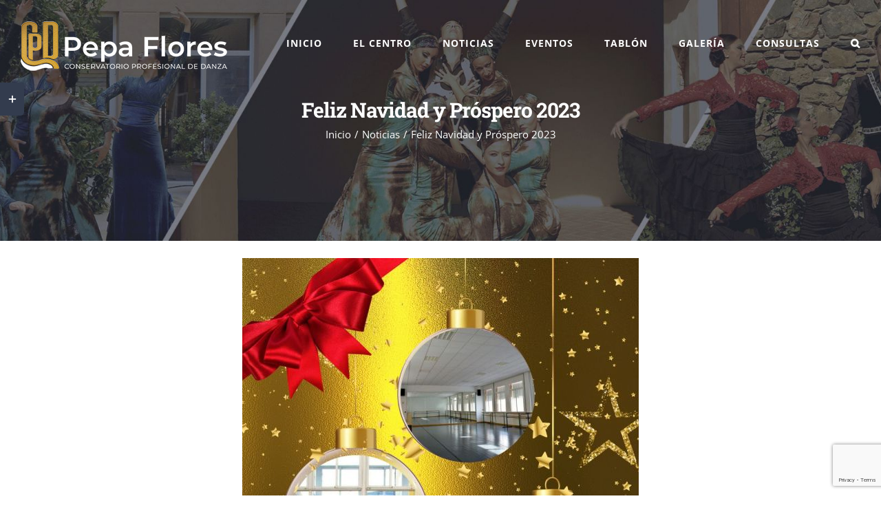

--- FILE ---
content_type: text/html; charset=utf-8
request_url: https://www.google.com/recaptcha/api2/anchor?ar=1&k=6Lc5flAaAAAAAPds17JBGYjKXBZ4pYdVlQ0g1RZA&co=aHR0cHM6Ly9jcGRtYWxhZ2Eub3JnOjQ0Mw..&hl=en&v=PoyoqOPhxBO7pBk68S4YbpHZ&size=invisible&anchor-ms=20000&execute-ms=30000&cb=bckl67lpulw3
body_size: 48559
content:
<!DOCTYPE HTML><html dir="ltr" lang="en"><head><meta http-equiv="Content-Type" content="text/html; charset=UTF-8">
<meta http-equiv="X-UA-Compatible" content="IE=edge">
<title>reCAPTCHA</title>
<style type="text/css">
/* cyrillic-ext */
@font-face {
  font-family: 'Roboto';
  font-style: normal;
  font-weight: 400;
  font-stretch: 100%;
  src: url(//fonts.gstatic.com/s/roboto/v48/KFO7CnqEu92Fr1ME7kSn66aGLdTylUAMa3GUBHMdazTgWw.woff2) format('woff2');
  unicode-range: U+0460-052F, U+1C80-1C8A, U+20B4, U+2DE0-2DFF, U+A640-A69F, U+FE2E-FE2F;
}
/* cyrillic */
@font-face {
  font-family: 'Roboto';
  font-style: normal;
  font-weight: 400;
  font-stretch: 100%;
  src: url(//fonts.gstatic.com/s/roboto/v48/KFO7CnqEu92Fr1ME7kSn66aGLdTylUAMa3iUBHMdazTgWw.woff2) format('woff2');
  unicode-range: U+0301, U+0400-045F, U+0490-0491, U+04B0-04B1, U+2116;
}
/* greek-ext */
@font-face {
  font-family: 'Roboto';
  font-style: normal;
  font-weight: 400;
  font-stretch: 100%;
  src: url(//fonts.gstatic.com/s/roboto/v48/KFO7CnqEu92Fr1ME7kSn66aGLdTylUAMa3CUBHMdazTgWw.woff2) format('woff2');
  unicode-range: U+1F00-1FFF;
}
/* greek */
@font-face {
  font-family: 'Roboto';
  font-style: normal;
  font-weight: 400;
  font-stretch: 100%;
  src: url(//fonts.gstatic.com/s/roboto/v48/KFO7CnqEu92Fr1ME7kSn66aGLdTylUAMa3-UBHMdazTgWw.woff2) format('woff2');
  unicode-range: U+0370-0377, U+037A-037F, U+0384-038A, U+038C, U+038E-03A1, U+03A3-03FF;
}
/* math */
@font-face {
  font-family: 'Roboto';
  font-style: normal;
  font-weight: 400;
  font-stretch: 100%;
  src: url(//fonts.gstatic.com/s/roboto/v48/KFO7CnqEu92Fr1ME7kSn66aGLdTylUAMawCUBHMdazTgWw.woff2) format('woff2');
  unicode-range: U+0302-0303, U+0305, U+0307-0308, U+0310, U+0312, U+0315, U+031A, U+0326-0327, U+032C, U+032F-0330, U+0332-0333, U+0338, U+033A, U+0346, U+034D, U+0391-03A1, U+03A3-03A9, U+03B1-03C9, U+03D1, U+03D5-03D6, U+03F0-03F1, U+03F4-03F5, U+2016-2017, U+2034-2038, U+203C, U+2040, U+2043, U+2047, U+2050, U+2057, U+205F, U+2070-2071, U+2074-208E, U+2090-209C, U+20D0-20DC, U+20E1, U+20E5-20EF, U+2100-2112, U+2114-2115, U+2117-2121, U+2123-214F, U+2190, U+2192, U+2194-21AE, U+21B0-21E5, U+21F1-21F2, U+21F4-2211, U+2213-2214, U+2216-22FF, U+2308-230B, U+2310, U+2319, U+231C-2321, U+2336-237A, U+237C, U+2395, U+239B-23B7, U+23D0, U+23DC-23E1, U+2474-2475, U+25AF, U+25B3, U+25B7, U+25BD, U+25C1, U+25CA, U+25CC, U+25FB, U+266D-266F, U+27C0-27FF, U+2900-2AFF, U+2B0E-2B11, U+2B30-2B4C, U+2BFE, U+3030, U+FF5B, U+FF5D, U+1D400-1D7FF, U+1EE00-1EEFF;
}
/* symbols */
@font-face {
  font-family: 'Roboto';
  font-style: normal;
  font-weight: 400;
  font-stretch: 100%;
  src: url(//fonts.gstatic.com/s/roboto/v48/KFO7CnqEu92Fr1ME7kSn66aGLdTylUAMaxKUBHMdazTgWw.woff2) format('woff2');
  unicode-range: U+0001-000C, U+000E-001F, U+007F-009F, U+20DD-20E0, U+20E2-20E4, U+2150-218F, U+2190, U+2192, U+2194-2199, U+21AF, U+21E6-21F0, U+21F3, U+2218-2219, U+2299, U+22C4-22C6, U+2300-243F, U+2440-244A, U+2460-24FF, U+25A0-27BF, U+2800-28FF, U+2921-2922, U+2981, U+29BF, U+29EB, U+2B00-2BFF, U+4DC0-4DFF, U+FFF9-FFFB, U+10140-1018E, U+10190-1019C, U+101A0, U+101D0-101FD, U+102E0-102FB, U+10E60-10E7E, U+1D2C0-1D2D3, U+1D2E0-1D37F, U+1F000-1F0FF, U+1F100-1F1AD, U+1F1E6-1F1FF, U+1F30D-1F30F, U+1F315, U+1F31C, U+1F31E, U+1F320-1F32C, U+1F336, U+1F378, U+1F37D, U+1F382, U+1F393-1F39F, U+1F3A7-1F3A8, U+1F3AC-1F3AF, U+1F3C2, U+1F3C4-1F3C6, U+1F3CA-1F3CE, U+1F3D4-1F3E0, U+1F3ED, U+1F3F1-1F3F3, U+1F3F5-1F3F7, U+1F408, U+1F415, U+1F41F, U+1F426, U+1F43F, U+1F441-1F442, U+1F444, U+1F446-1F449, U+1F44C-1F44E, U+1F453, U+1F46A, U+1F47D, U+1F4A3, U+1F4B0, U+1F4B3, U+1F4B9, U+1F4BB, U+1F4BF, U+1F4C8-1F4CB, U+1F4D6, U+1F4DA, U+1F4DF, U+1F4E3-1F4E6, U+1F4EA-1F4ED, U+1F4F7, U+1F4F9-1F4FB, U+1F4FD-1F4FE, U+1F503, U+1F507-1F50B, U+1F50D, U+1F512-1F513, U+1F53E-1F54A, U+1F54F-1F5FA, U+1F610, U+1F650-1F67F, U+1F687, U+1F68D, U+1F691, U+1F694, U+1F698, U+1F6AD, U+1F6B2, U+1F6B9-1F6BA, U+1F6BC, U+1F6C6-1F6CF, U+1F6D3-1F6D7, U+1F6E0-1F6EA, U+1F6F0-1F6F3, U+1F6F7-1F6FC, U+1F700-1F7FF, U+1F800-1F80B, U+1F810-1F847, U+1F850-1F859, U+1F860-1F887, U+1F890-1F8AD, U+1F8B0-1F8BB, U+1F8C0-1F8C1, U+1F900-1F90B, U+1F93B, U+1F946, U+1F984, U+1F996, U+1F9E9, U+1FA00-1FA6F, U+1FA70-1FA7C, U+1FA80-1FA89, U+1FA8F-1FAC6, U+1FACE-1FADC, U+1FADF-1FAE9, U+1FAF0-1FAF8, U+1FB00-1FBFF;
}
/* vietnamese */
@font-face {
  font-family: 'Roboto';
  font-style: normal;
  font-weight: 400;
  font-stretch: 100%;
  src: url(//fonts.gstatic.com/s/roboto/v48/KFO7CnqEu92Fr1ME7kSn66aGLdTylUAMa3OUBHMdazTgWw.woff2) format('woff2');
  unicode-range: U+0102-0103, U+0110-0111, U+0128-0129, U+0168-0169, U+01A0-01A1, U+01AF-01B0, U+0300-0301, U+0303-0304, U+0308-0309, U+0323, U+0329, U+1EA0-1EF9, U+20AB;
}
/* latin-ext */
@font-face {
  font-family: 'Roboto';
  font-style: normal;
  font-weight: 400;
  font-stretch: 100%;
  src: url(//fonts.gstatic.com/s/roboto/v48/KFO7CnqEu92Fr1ME7kSn66aGLdTylUAMa3KUBHMdazTgWw.woff2) format('woff2');
  unicode-range: U+0100-02BA, U+02BD-02C5, U+02C7-02CC, U+02CE-02D7, U+02DD-02FF, U+0304, U+0308, U+0329, U+1D00-1DBF, U+1E00-1E9F, U+1EF2-1EFF, U+2020, U+20A0-20AB, U+20AD-20C0, U+2113, U+2C60-2C7F, U+A720-A7FF;
}
/* latin */
@font-face {
  font-family: 'Roboto';
  font-style: normal;
  font-weight: 400;
  font-stretch: 100%;
  src: url(//fonts.gstatic.com/s/roboto/v48/KFO7CnqEu92Fr1ME7kSn66aGLdTylUAMa3yUBHMdazQ.woff2) format('woff2');
  unicode-range: U+0000-00FF, U+0131, U+0152-0153, U+02BB-02BC, U+02C6, U+02DA, U+02DC, U+0304, U+0308, U+0329, U+2000-206F, U+20AC, U+2122, U+2191, U+2193, U+2212, U+2215, U+FEFF, U+FFFD;
}
/* cyrillic-ext */
@font-face {
  font-family: 'Roboto';
  font-style: normal;
  font-weight: 500;
  font-stretch: 100%;
  src: url(//fonts.gstatic.com/s/roboto/v48/KFO7CnqEu92Fr1ME7kSn66aGLdTylUAMa3GUBHMdazTgWw.woff2) format('woff2');
  unicode-range: U+0460-052F, U+1C80-1C8A, U+20B4, U+2DE0-2DFF, U+A640-A69F, U+FE2E-FE2F;
}
/* cyrillic */
@font-face {
  font-family: 'Roboto';
  font-style: normal;
  font-weight: 500;
  font-stretch: 100%;
  src: url(//fonts.gstatic.com/s/roboto/v48/KFO7CnqEu92Fr1ME7kSn66aGLdTylUAMa3iUBHMdazTgWw.woff2) format('woff2');
  unicode-range: U+0301, U+0400-045F, U+0490-0491, U+04B0-04B1, U+2116;
}
/* greek-ext */
@font-face {
  font-family: 'Roboto';
  font-style: normal;
  font-weight: 500;
  font-stretch: 100%;
  src: url(//fonts.gstatic.com/s/roboto/v48/KFO7CnqEu92Fr1ME7kSn66aGLdTylUAMa3CUBHMdazTgWw.woff2) format('woff2');
  unicode-range: U+1F00-1FFF;
}
/* greek */
@font-face {
  font-family: 'Roboto';
  font-style: normal;
  font-weight: 500;
  font-stretch: 100%;
  src: url(//fonts.gstatic.com/s/roboto/v48/KFO7CnqEu92Fr1ME7kSn66aGLdTylUAMa3-UBHMdazTgWw.woff2) format('woff2');
  unicode-range: U+0370-0377, U+037A-037F, U+0384-038A, U+038C, U+038E-03A1, U+03A3-03FF;
}
/* math */
@font-face {
  font-family: 'Roboto';
  font-style: normal;
  font-weight: 500;
  font-stretch: 100%;
  src: url(//fonts.gstatic.com/s/roboto/v48/KFO7CnqEu92Fr1ME7kSn66aGLdTylUAMawCUBHMdazTgWw.woff2) format('woff2');
  unicode-range: U+0302-0303, U+0305, U+0307-0308, U+0310, U+0312, U+0315, U+031A, U+0326-0327, U+032C, U+032F-0330, U+0332-0333, U+0338, U+033A, U+0346, U+034D, U+0391-03A1, U+03A3-03A9, U+03B1-03C9, U+03D1, U+03D5-03D6, U+03F0-03F1, U+03F4-03F5, U+2016-2017, U+2034-2038, U+203C, U+2040, U+2043, U+2047, U+2050, U+2057, U+205F, U+2070-2071, U+2074-208E, U+2090-209C, U+20D0-20DC, U+20E1, U+20E5-20EF, U+2100-2112, U+2114-2115, U+2117-2121, U+2123-214F, U+2190, U+2192, U+2194-21AE, U+21B0-21E5, U+21F1-21F2, U+21F4-2211, U+2213-2214, U+2216-22FF, U+2308-230B, U+2310, U+2319, U+231C-2321, U+2336-237A, U+237C, U+2395, U+239B-23B7, U+23D0, U+23DC-23E1, U+2474-2475, U+25AF, U+25B3, U+25B7, U+25BD, U+25C1, U+25CA, U+25CC, U+25FB, U+266D-266F, U+27C0-27FF, U+2900-2AFF, U+2B0E-2B11, U+2B30-2B4C, U+2BFE, U+3030, U+FF5B, U+FF5D, U+1D400-1D7FF, U+1EE00-1EEFF;
}
/* symbols */
@font-face {
  font-family: 'Roboto';
  font-style: normal;
  font-weight: 500;
  font-stretch: 100%;
  src: url(//fonts.gstatic.com/s/roboto/v48/KFO7CnqEu92Fr1ME7kSn66aGLdTylUAMaxKUBHMdazTgWw.woff2) format('woff2');
  unicode-range: U+0001-000C, U+000E-001F, U+007F-009F, U+20DD-20E0, U+20E2-20E4, U+2150-218F, U+2190, U+2192, U+2194-2199, U+21AF, U+21E6-21F0, U+21F3, U+2218-2219, U+2299, U+22C4-22C6, U+2300-243F, U+2440-244A, U+2460-24FF, U+25A0-27BF, U+2800-28FF, U+2921-2922, U+2981, U+29BF, U+29EB, U+2B00-2BFF, U+4DC0-4DFF, U+FFF9-FFFB, U+10140-1018E, U+10190-1019C, U+101A0, U+101D0-101FD, U+102E0-102FB, U+10E60-10E7E, U+1D2C0-1D2D3, U+1D2E0-1D37F, U+1F000-1F0FF, U+1F100-1F1AD, U+1F1E6-1F1FF, U+1F30D-1F30F, U+1F315, U+1F31C, U+1F31E, U+1F320-1F32C, U+1F336, U+1F378, U+1F37D, U+1F382, U+1F393-1F39F, U+1F3A7-1F3A8, U+1F3AC-1F3AF, U+1F3C2, U+1F3C4-1F3C6, U+1F3CA-1F3CE, U+1F3D4-1F3E0, U+1F3ED, U+1F3F1-1F3F3, U+1F3F5-1F3F7, U+1F408, U+1F415, U+1F41F, U+1F426, U+1F43F, U+1F441-1F442, U+1F444, U+1F446-1F449, U+1F44C-1F44E, U+1F453, U+1F46A, U+1F47D, U+1F4A3, U+1F4B0, U+1F4B3, U+1F4B9, U+1F4BB, U+1F4BF, U+1F4C8-1F4CB, U+1F4D6, U+1F4DA, U+1F4DF, U+1F4E3-1F4E6, U+1F4EA-1F4ED, U+1F4F7, U+1F4F9-1F4FB, U+1F4FD-1F4FE, U+1F503, U+1F507-1F50B, U+1F50D, U+1F512-1F513, U+1F53E-1F54A, U+1F54F-1F5FA, U+1F610, U+1F650-1F67F, U+1F687, U+1F68D, U+1F691, U+1F694, U+1F698, U+1F6AD, U+1F6B2, U+1F6B9-1F6BA, U+1F6BC, U+1F6C6-1F6CF, U+1F6D3-1F6D7, U+1F6E0-1F6EA, U+1F6F0-1F6F3, U+1F6F7-1F6FC, U+1F700-1F7FF, U+1F800-1F80B, U+1F810-1F847, U+1F850-1F859, U+1F860-1F887, U+1F890-1F8AD, U+1F8B0-1F8BB, U+1F8C0-1F8C1, U+1F900-1F90B, U+1F93B, U+1F946, U+1F984, U+1F996, U+1F9E9, U+1FA00-1FA6F, U+1FA70-1FA7C, U+1FA80-1FA89, U+1FA8F-1FAC6, U+1FACE-1FADC, U+1FADF-1FAE9, U+1FAF0-1FAF8, U+1FB00-1FBFF;
}
/* vietnamese */
@font-face {
  font-family: 'Roboto';
  font-style: normal;
  font-weight: 500;
  font-stretch: 100%;
  src: url(//fonts.gstatic.com/s/roboto/v48/KFO7CnqEu92Fr1ME7kSn66aGLdTylUAMa3OUBHMdazTgWw.woff2) format('woff2');
  unicode-range: U+0102-0103, U+0110-0111, U+0128-0129, U+0168-0169, U+01A0-01A1, U+01AF-01B0, U+0300-0301, U+0303-0304, U+0308-0309, U+0323, U+0329, U+1EA0-1EF9, U+20AB;
}
/* latin-ext */
@font-face {
  font-family: 'Roboto';
  font-style: normal;
  font-weight: 500;
  font-stretch: 100%;
  src: url(//fonts.gstatic.com/s/roboto/v48/KFO7CnqEu92Fr1ME7kSn66aGLdTylUAMa3KUBHMdazTgWw.woff2) format('woff2');
  unicode-range: U+0100-02BA, U+02BD-02C5, U+02C7-02CC, U+02CE-02D7, U+02DD-02FF, U+0304, U+0308, U+0329, U+1D00-1DBF, U+1E00-1E9F, U+1EF2-1EFF, U+2020, U+20A0-20AB, U+20AD-20C0, U+2113, U+2C60-2C7F, U+A720-A7FF;
}
/* latin */
@font-face {
  font-family: 'Roboto';
  font-style: normal;
  font-weight: 500;
  font-stretch: 100%;
  src: url(//fonts.gstatic.com/s/roboto/v48/KFO7CnqEu92Fr1ME7kSn66aGLdTylUAMa3yUBHMdazQ.woff2) format('woff2');
  unicode-range: U+0000-00FF, U+0131, U+0152-0153, U+02BB-02BC, U+02C6, U+02DA, U+02DC, U+0304, U+0308, U+0329, U+2000-206F, U+20AC, U+2122, U+2191, U+2193, U+2212, U+2215, U+FEFF, U+FFFD;
}
/* cyrillic-ext */
@font-face {
  font-family: 'Roboto';
  font-style: normal;
  font-weight: 900;
  font-stretch: 100%;
  src: url(//fonts.gstatic.com/s/roboto/v48/KFO7CnqEu92Fr1ME7kSn66aGLdTylUAMa3GUBHMdazTgWw.woff2) format('woff2');
  unicode-range: U+0460-052F, U+1C80-1C8A, U+20B4, U+2DE0-2DFF, U+A640-A69F, U+FE2E-FE2F;
}
/* cyrillic */
@font-face {
  font-family: 'Roboto';
  font-style: normal;
  font-weight: 900;
  font-stretch: 100%;
  src: url(//fonts.gstatic.com/s/roboto/v48/KFO7CnqEu92Fr1ME7kSn66aGLdTylUAMa3iUBHMdazTgWw.woff2) format('woff2');
  unicode-range: U+0301, U+0400-045F, U+0490-0491, U+04B0-04B1, U+2116;
}
/* greek-ext */
@font-face {
  font-family: 'Roboto';
  font-style: normal;
  font-weight: 900;
  font-stretch: 100%;
  src: url(//fonts.gstatic.com/s/roboto/v48/KFO7CnqEu92Fr1ME7kSn66aGLdTylUAMa3CUBHMdazTgWw.woff2) format('woff2');
  unicode-range: U+1F00-1FFF;
}
/* greek */
@font-face {
  font-family: 'Roboto';
  font-style: normal;
  font-weight: 900;
  font-stretch: 100%;
  src: url(//fonts.gstatic.com/s/roboto/v48/KFO7CnqEu92Fr1ME7kSn66aGLdTylUAMa3-UBHMdazTgWw.woff2) format('woff2');
  unicode-range: U+0370-0377, U+037A-037F, U+0384-038A, U+038C, U+038E-03A1, U+03A3-03FF;
}
/* math */
@font-face {
  font-family: 'Roboto';
  font-style: normal;
  font-weight: 900;
  font-stretch: 100%;
  src: url(//fonts.gstatic.com/s/roboto/v48/KFO7CnqEu92Fr1ME7kSn66aGLdTylUAMawCUBHMdazTgWw.woff2) format('woff2');
  unicode-range: U+0302-0303, U+0305, U+0307-0308, U+0310, U+0312, U+0315, U+031A, U+0326-0327, U+032C, U+032F-0330, U+0332-0333, U+0338, U+033A, U+0346, U+034D, U+0391-03A1, U+03A3-03A9, U+03B1-03C9, U+03D1, U+03D5-03D6, U+03F0-03F1, U+03F4-03F5, U+2016-2017, U+2034-2038, U+203C, U+2040, U+2043, U+2047, U+2050, U+2057, U+205F, U+2070-2071, U+2074-208E, U+2090-209C, U+20D0-20DC, U+20E1, U+20E5-20EF, U+2100-2112, U+2114-2115, U+2117-2121, U+2123-214F, U+2190, U+2192, U+2194-21AE, U+21B0-21E5, U+21F1-21F2, U+21F4-2211, U+2213-2214, U+2216-22FF, U+2308-230B, U+2310, U+2319, U+231C-2321, U+2336-237A, U+237C, U+2395, U+239B-23B7, U+23D0, U+23DC-23E1, U+2474-2475, U+25AF, U+25B3, U+25B7, U+25BD, U+25C1, U+25CA, U+25CC, U+25FB, U+266D-266F, U+27C0-27FF, U+2900-2AFF, U+2B0E-2B11, U+2B30-2B4C, U+2BFE, U+3030, U+FF5B, U+FF5D, U+1D400-1D7FF, U+1EE00-1EEFF;
}
/* symbols */
@font-face {
  font-family: 'Roboto';
  font-style: normal;
  font-weight: 900;
  font-stretch: 100%;
  src: url(//fonts.gstatic.com/s/roboto/v48/KFO7CnqEu92Fr1ME7kSn66aGLdTylUAMaxKUBHMdazTgWw.woff2) format('woff2');
  unicode-range: U+0001-000C, U+000E-001F, U+007F-009F, U+20DD-20E0, U+20E2-20E4, U+2150-218F, U+2190, U+2192, U+2194-2199, U+21AF, U+21E6-21F0, U+21F3, U+2218-2219, U+2299, U+22C4-22C6, U+2300-243F, U+2440-244A, U+2460-24FF, U+25A0-27BF, U+2800-28FF, U+2921-2922, U+2981, U+29BF, U+29EB, U+2B00-2BFF, U+4DC0-4DFF, U+FFF9-FFFB, U+10140-1018E, U+10190-1019C, U+101A0, U+101D0-101FD, U+102E0-102FB, U+10E60-10E7E, U+1D2C0-1D2D3, U+1D2E0-1D37F, U+1F000-1F0FF, U+1F100-1F1AD, U+1F1E6-1F1FF, U+1F30D-1F30F, U+1F315, U+1F31C, U+1F31E, U+1F320-1F32C, U+1F336, U+1F378, U+1F37D, U+1F382, U+1F393-1F39F, U+1F3A7-1F3A8, U+1F3AC-1F3AF, U+1F3C2, U+1F3C4-1F3C6, U+1F3CA-1F3CE, U+1F3D4-1F3E0, U+1F3ED, U+1F3F1-1F3F3, U+1F3F5-1F3F7, U+1F408, U+1F415, U+1F41F, U+1F426, U+1F43F, U+1F441-1F442, U+1F444, U+1F446-1F449, U+1F44C-1F44E, U+1F453, U+1F46A, U+1F47D, U+1F4A3, U+1F4B0, U+1F4B3, U+1F4B9, U+1F4BB, U+1F4BF, U+1F4C8-1F4CB, U+1F4D6, U+1F4DA, U+1F4DF, U+1F4E3-1F4E6, U+1F4EA-1F4ED, U+1F4F7, U+1F4F9-1F4FB, U+1F4FD-1F4FE, U+1F503, U+1F507-1F50B, U+1F50D, U+1F512-1F513, U+1F53E-1F54A, U+1F54F-1F5FA, U+1F610, U+1F650-1F67F, U+1F687, U+1F68D, U+1F691, U+1F694, U+1F698, U+1F6AD, U+1F6B2, U+1F6B9-1F6BA, U+1F6BC, U+1F6C6-1F6CF, U+1F6D3-1F6D7, U+1F6E0-1F6EA, U+1F6F0-1F6F3, U+1F6F7-1F6FC, U+1F700-1F7FF, U+1F800-1F80B, U+1F810-1F847, U+1F850-1F859, U+1F860-1F887, U+1F890-1F8AD, U+1F8B0-1F8BB, U+1F8C0-1F8C1, U+1F900-1F90B, U+1F93B, U+1F946, U+1F984, U+1F996, U+1F9E9, U+1FA00-1FA6F, U+1FA70-1FA7C, U+1FA80-1FA89, U+1FA8F-1FAC6, U+1FACE-1FADC, U+1FADF-1FAE9, U+1FAF0-1FAF8, U+1FB00-1FBFF;
}
/* vietnamese */
@font-face {
  font-family: 'Roboto';
  font-style: normal;
  font-weight: 900;
  font-stretch: 100%;
  src: url(//fonts.gstatic.com/s/roboto/v48/KFO7CnqEu92Fr1ME7kSn66aGLdTylUAMa3OUBHMdazTgWw.woff2) format('woff2');
  unicode-range: U+0102-0103, U+0110-0111, U+0128-0129, U+0168-0169, U+01A0-01A1, U+01AF-01B0, U+0300-0301, U+0303-0304, U+0308-0309, U+0323, U+0329, U+1EA0-1EF9, U+20AB;
}
/* latin-ext */
@font-face {
  font-family: 'Roboto';
  font-style: normal;
  font-weight: 900;
  font-stretch: 100%;
  src: url(//fonts.gstatic.com/s/roboto/v48/KFO7CnqEu92Fr1ME7kSn66aGLdTylUAMa3KUBHMdazTgWw.woff2) format('woff2');
  unicode-range: U+0100-02BA, U+02BD-02C5, U+02C7-02CC, U+02CE-02D7, U+02DD-02FF, U+0304, U+0308, U+0329, U+1D00-1DBF, U+1E00-1E9F, U+1EF2-1EFF, U+2020, U+20A0-20AB, U+20AD-20C0, U+2113, U+2C60-2C7F, U+A720-A7FF;
}
/* latin */
@font-face {
  font-family: 'Roboto';
  font-style: normal;
  font-weight: 900;
  font-stretch: 100%;
  src: url(//fonts.gstatic.com/s/roboto/v48/KFO7CnqEu92Fr1ME7kSn66aGLdTylUAMa3yUBHMdazQ.woff2) format('woff2');
  unicode-range: U+0000-00FF, U+0131, U+0152-0153, U+02BB-02BC, U+02C6, U+02DA, U+02DC, U+0304, U+0308, U+0329, U+2000-206F, U+20AC, U+2122, U+2191, U+2193, U+2212, U+2215, U+FEFF, U+FFFD;
}

</style>
<link rel="stylesheet" type="text/css" href="https://www.gstatic.com/recaptcha/releases/PoyoqOPhxBO7pBk68S4YbpHZ/styles__ltr.css">
<script nonce="PfYZrnf-vOkd-rvibNr6tg" type="text/javascript">window['__recaptcha_api'] = 'https://www.google.com/recaptcha/api2/';</script>
<script type="text/javascript" src="https://www.gstatic.com/recaptcha/releases/PoyoqOPhxBO7pBk68S4YbpHZ/recaptcha__en.js" nonce="PfYZrnf-vOkd-rvibNr6tg">
      
    </script></head>
<body><div id="rc-anchor-alert" class="rc-anchor-alert"></div>
<input type="hidden" id="recaptcha-token" value="[base64]">
<script type="text/javascript" nonce="PfYZrnf-vOkd-rvibNr6tg">
      recaptcha.anchor.Main.init("[\x22ainput\x22,[\x22bgdata\x22,\x22\x22,\[base64]/[base64]/MjU1Ong/[base64]/[base64]/[base64]/[base64]/[base64]/[base64]/[base64]/[base64]/[base64]/[base64]/[base64]/[base64]/[base64]/[base64]/[base64]\\u003d\x22,\[base64]\\u003d\\u003d\x22,\x22YcK5wow7S8Kpw5ArwqHClx0VwpJAw4nDgAvDrDshJMOgFMOEbDdzwoM/TMKYHMOtXRp7K1rDvQ3DsHDCgx/DhcOYdcOYwrbDtBNywoIZXMKGKxnCv8OAw6Jee1tNw6wHw4hgfsOqwoU0LHHDmTYSwpxhwqYASm89w6fDlcOCU2HCqynCqcK2Z8KxKcKbIAZWWsK7w4LChMKpwotmTsKew6lBNQ0Dci/Dv8KVwqZWwr8rPMK6w5AFB0pwOgnDry1vwoDCk8KPw4PCi291w6AwTjzCicKPLklqwrvClsKQSShqGnzDu8Olw6Q2w6XDuMKDFHUTwqJaXMOKRsKkTibDkzQfw5Ncw6jDqcKNOcOeWSE4w6nCoFREw6HDqMOEwqjCvmkaSRPCgMKOw5h+AElyIcKBGBFzw4h7wrg5U1/DpMOjDcOBwoxtw6V8woMlw5lowrg3w6fCjEfCjGsQDsOQCzwMecOCJMOKEQHCsCARIFRLJQoJCcKuwp1Mw7sawpHDv8OFP8KrAsOYw5rCicOkSFTDgMKyw6XDlA4YwoB2w6/CvsKELMKgN8OaLwZZwpFwW8OeKm8XwpLDnQLDulB3wqpuDQTDisKXGUF/DBfDjcOWwpcuC8KWw5/[base64]/Cmy5tP8OcwrUFwrp5BsKNw4jCjMOGGMKjwqjDthnChCTCkg7DssKjJQAwwrl/T2wewrDDjHQBFjjCncKbH8KzAVHDssORY8OtXMKfZ0XDsgPCosOjaWw4fsOeUMK1wqnDv1/DrXUTwrjDoMOHc8ODw7nCn1fDq8Onw7vDoMKkGsOuwqXDsyBVw6RIF8Kzw4fDuFNybVHDrBtDw5XCqsK4csONw6jDg8KeNcK6w6R/[base64]/wrNsHcKZw4JwGyHDhnHDlVbDpG9xwphXw4IPBMKHw7YXwr1xDhV0w4PCkjnDuks/w5pvUTbCm8KedwwUwr8EbcO4Z8OMwqHCqsK2V01ewqspwrl5B8Oiw7QfDcKTw6BhTMKhwp17V8OKw5MHW8KHB8O1L8KLMMKKVMOCMQvCisOsw593wpTDkgbCoF/CtcKZwok5VW4vDUjChcOIwq/[base64]/wovDglXDnUTDsjdZV3gUJ8KBU8OkF8OMw7sww6sYHjzDhF9nw4ZZMXfDmMO7wpRqZMKCwogZUhhFwo8Pw7AqY8OHTzHDhE8cfMO5NAgxZsO5w646w6PDqcO0bgPDhSnDngrDo8OPByfDn8OYw6nDnGPCgcOxwrzDjglaw6jDn8O/[base64]/aUxlFMKKwpHCmMKSw67DgcOtwqDDucOyw5vClXx8R8KPwrsNfRoNw6rDphDDg8Oyw7PDhMOJY8OmwobCisKdwq/CnSRkwqsUXcO6woFDwoZGw7PDmcO5OWvCgXjCjAJuwrYxTcOBwq3DqsKWbcOFw7jCtMKmw5xkPAHDjMK0wr3CpsOzSn/DnnFYwqTDhCsbw7vChlXCuHFkUnFVZcO6G3JlXGHDg27CncOpwobCs8O0M23ChEnCkzMyfTvCpMOqw5tjw5NBwox/woZkTjPCrkDDvMO1dcO0LcKcRTADwpnCiEolw6jCgk/CjcKdZMO3ZSrCrsORwpzDgcKkw6wjw7fCi8OCwrnCvlpxwpZdE0zDocK8w6bClMOPVCcIHSE0wooLS8KlwrZvF8O4wrXDqcORwpzDiMKBw4phw4jDlMOGw6pXwo1Wwq/[base64]/woDDgsO3wrMqQCjDm8OYLFcxwpbCvCdJJMOBMkHDnGkTU0LDnMKpM1vCj8Orw5pLw6vCgsKoKcOtVAjDssOlBnpSKH0SAsOTY1xUwo9iJ8KLw5vCq1Y/[base64]/DkQvwoxJw6UdM8Oiw4DDi24hfcO3GwhFw4TDnMKAw4hCw64fwrpuwrbDlcKBEsOmMMOlw7NtwrvDllDCpcOzKElySMOtNcK/[base64]/DiHpOZMOOwoLCpsKWwpsIMWc0csOLw7jDmDh+w7Fzw5zCrUxkwqvDsj/[base64]/S8Kga8KqwrzCucKqKUvCp2kUwoYxwoIawroRw59BH8OGw5DCgj4xAcO0CGzDrMKGOXzDqhh9d0jCribDmkbDg8KowoJiw7dVMBPDkRYWwqDCiMK5w65xasKePxbDtBvDucO/w6c8fMOOw65aAcO3wrTCksKgw6TDssKdwohNw4YKaMOQwpkDw6LCtQBqNMO7w4zCtQxWwrbCncObNgVuw7thw6/CncOww4hMLcKnw60EwpnDrsOLAcK/GMO/w5YUAxjDucOHw5F/[base64]/CqX3DmsKHwpsHw4fCq0LDrsK6w7YyUx8kwrIDw57CpcK5AsKlwojDrMKvw7Anw7rCs8OrwqhQC8K+wroXw6/CjAYhPyw0w7PDiFQJw7TCh8K5HcOFwrJOF8OYXMO+wokpwp7DoMOjw6jDpUPDiBnDj3PDgEvCucKeVgzDm8Kaw4MrTwnDnHXCqXzDiivDrzwEw7XCoMKaeXsiwot9w53Ci8OFw4hlJ8O6DMKcw7oCwqJfZsKnwrzCi8OOw5YeYcOTXEnCsh/[base64]/CiE9KBcOrwoDCpMOlcwPDscOxTlgiw79lCsOSw4PDhMKhw5MKGHs7w5N1Z8OuUAbCmcKxw5B2w5jCisKyWcKEKcK8YsKJJ8Oow7rDocOUw73DmQPDuMOhd8OlwoAHEXfDtSDCjsO/w5DCpsOWw5jCljvCu8OSwpx0R8KXe8KFWyIQw65HwoAVfWEsCMONR2fDuTDCt8KuYyTCtBvCj08vFcOMwo/ChMO8w4NOw64/[base64]/[base64]/[base64]/CuAprwpnDjsOYdHTCsEsGGhLDj1jCqMOnwqhPFQXCk17DgMODwphFwp/DkmPDrR8Cwo3CvzvCmsOIFGUoBzbCvDjDgMKnwoDCrcK3XnXCi2zDnsK5dMK9w5zCmA0RwpJXFsOVX1ZQLMO7wokdw7LDiTplNcK4XxoLwpnDksKlw5jDkMK6wqDDvsK1w4kzT8KlwpVAw6HCmMKJHxwHw6TDocOAwq7DvsK3GMOUw6MrdUt2w5dIwr0UETFNwqY/XMKGwrlRUQTDug9nTWfCgcKfw6jDucOsw55aOmHCpi3CmD3DhcKZCQHCnxzCm8Knw5BiwofDvcKRVMK3wqEiBwhmw5TDosKXcUVCJcO9IsKuYXDCv8Kewr08DsOgOh8KwrDCisOyUsO1w7DCsm/Cjm0gZj4FZ0PDpMKkwojCr3JEbMOnQMOhw6DDtsKPc8O2w6l9GcOPwrAbwq5IwrLCgcKWCsKlwp/DjsKwH8O1wovDhMO3woXDp03Dty8+w7BIIMKGwpvCm8KWX8K/w4fDgMOADDQFw4zDjMO5IsKvW8KqwrwKScO9RMKbw5RCUcKhWzRZwrDCocOtMRxDJ8KGwozDhDZRajHCh8KKFsONW2opWnLDrcK6BD9lXWUtBsKTQ0fDjsOMDcKHGsOxwpXCqsOvczTDsmZAw7HCkcOFwpfCjcOddRTDt1rDisOLwp0FTBbCi8O+w4TDmcK0BcKAw7E/FzrCj0dUKT/DmMObHTLDsFbCliYEwrlVdDjCqxAFw6PDslkgwprDg8Oww6DCj0nDhcOQw4cZwoLCj8O9wpFhw6Zjw4nChwnCmMOeJ0QVScOVHQMAKsOtwp/ClsO/w77Ch8Kdw6bCn8KgSVPDhMO0wofDt8OSI0gLw7Z1LBRzK8OaP8Oie8OywpFswqV0ExMAw5rDj15dwo5pw43CjAg9wrPCvcOsw7fCuggadgR8LzvCu8OBVickwoV5ccOKw4VJdsO/LMKaw4vDgyDDu8KRw4jCqhsrwoPDpAbDjcKeZMK1w7nDkBViw55gHMObw40QAk3Ch2ZGd8O4w4/[base64]/w6tgw7zCsWo6L3c2wotfwrTDtsK4RVh7bsOCwpJnAm4Bw7Iiw7kLGVxmwqXCp1/DhWM8Z8KoYzPCjsObKwojHX3DtcOywofCihIGfsK/w77CoydoVkzCugzClnclwoA0NMKXwo3DnsKMNiINwpHDtSjDkz8hwpZ8w7nClmZNazMGw6HCmMK+DcOfUTXCrQnDm8K+wqzCr3t5YsKWUF/Dji7CnMO1wqhAR2/Cs8KGZUAHBhHCg8OBwp5iw7HDicOmwrbCvMOwwq3ClxzCm0ATOHhUw6jChMO+EBHDjsOqwpRTwqDDhMOcwr3DlcOHw57ChsOEwqnCiMKkEMOYTcK0wonCgXdxw6/CkDQWWsKLEyUWOMOlwoV4w4RMwo3DnsOzNVhSw60pLMO9w6pYwr7CgTjChVTCh1ISwqHCun1Zw4Z4NWTCr3XDmsO6GcOnHjNrU8KLZ8OtGU7DtQvChcK2UCzDn8O9wpXCsiUmfsOuUsOjw7E1WcO/w5nCkT42w63Cs8OGBh3DvUzCt8KWw6nDjwDDi1IPdMKNEA7DiXrCqMO2w54DW8KqRjcWRcKtw4fCmQzDmcOBAMOSw5PDoMKKw58nUirDt2nDlxsyw7lwwpvDiMK/w4PCu8Oqw5jDvh4qbsKzKXQTM0/DnWl+woDDhlTCrErCtMO+wq1Mw4wIL8KrS8OFW8KRw4ZnXU7DqcKqw45MHMO/Xz3DrsK2wqXDp8OZVxHCiDkAbcO5w5bCl0LCkmzCrxPCl8KuLsOKw75+AsO+eBU0MsOEwqrDqsObwqhoZCLDgsOSw77ClVjDoyXDhHI8M8OeSsODwo/[base64]/Ck8Kjw5bCt8OZw6jCusOQw6/[base64]/wrp4wrnDoVYfQhg3AMOPwr5rXAPCu8KQYsKUEcK8w6phw4jCryXDn2jDlhXDhsK0fsKkG210EyxvU8KkPMOUN8OGP2k/w4/CiX/DusOmU8KnwojCtsOPwo8/[base64]/DnBvCmSg1w5nCnCLDnzrDkcO3YVQHwqTDvhbDtXjCuMOoZWwoPMKXw7ZKaTvCjcK2wpLCp8KtacONwrAvZQ8cQzXCugjDmMOgVcK/[base64]/w6Vpwp4nw5ULwqXDisKCLsOSwqvDrsKCTcKqZcKtH8KYK8OJwpPCjy1Ewr04wqd5w5zDiljCsR7CnSjDiDTDnlvDmWkdJm9SwqrCqz7Cg8KlHz00Fi/Dl8Kheg/DoxHDsDDClcOIw5PDlsKXcznDtAEMwpUQw4BJwpRMwqpnecKvPRp9Il/DvsK/[base64]/w4EcaXHDsMOywq9ncybDg8O8aCnCgUlNwpnDmWPCrkDDux58wqHDoQzDsRpkLVBrw4PCsAzCmMKSbjxpd8KWLljCu8OEwrHDqSnCi8KZXmxiw41JwoR3YinCoR/DtsOLw7Utw5nCihTDrjt4wr7DvgxDC0YlwqIzwpjDjMOOw6gkw7NYe8O0WlAfLy5fZnvCm8Ksw6EdwqIQw7LCnMODNcKBVcKuOjjDuHfCssK4UgMCTnpuw54JE2zDnMORVcKbwqDCuk/[base64]/CvQwnw6Fcw5PDsQlYw6bClkYfwoLDilNDBMOzwpxlw7PDvnTCmU0/wovCjMOJw5zCsMKuw592MF15VkPCgxp5UcK6J1bDm8KbbQtcYsOjwo0BDGMUccOow4zDn1zDusOnZsO1bcOBE8KXw7BVSwgaVQg1VVBhwo3CsF5yVX53w5xewos+w6rDnWB/RhsTIl/CqcOcw5lAdyg+aMONwrnDgB3DtsO7VG/DpjwFHRJ5wpnCihodwrA/X2nCqMKnwp7CojLCjyHDkSMlw5DDmcOdw7A4w6kgTWXCusKNw5/[base64]/w6nCpcOuHsO4woFLEsKLPMK2bmFMw6fDjifDlMKbw4XChHPDswzDmiwuOyRpWlMBW8K3w6Vjwq9VcCEpw5nCiwdtw4vCmFowwoYgMmjChlkow6rCh8K8w6pdH2DDi1jDrsKBNcKqwq7Dn2YwP8K2wo3Dt8KlMmF/wp3CscOYYMOFwp/DnzfDj0tkfsKNwpPDqcOFSMKwwqRTw7wyB2rCq8KkDCVFOALCo1zDicKFw7bCosOgw6rCn8OFRsK/[base64]/CkMKKJMKbw4Y8w6YGw44/[base64]/Cl3PCryjCvmnCi0PCpzRAV8OSC2IRFMKawr3CkiUrw73DuTvCr8OYdcKzDW3CisK9w4zCtXjDklwfwo/CjQMSEGtrwo0LIcOvQcOkw4rCvl3DnnHCl8KCfsKEOTwIQDAAw47DicK7w5bDvlobalfCiSIZUcOeZEcoZxnDkR/DkBopw7U4woYMTsKLwpRTwpMcwp9oVsO9c2BuRDXDrg/DsBNjBDkfQEHDgMKsw51tw77DpMOAw4p7w7PCk8KWPiNlwqPCnCTCgG1OW8KGe8KFwrzCu8KMwpTCnMOWf3XDgMOWT3nCvz92IUoywq1TwqgAw63DlcKewq3DosK/wpM+aArDn39Tw5fClMK1VQNIw4ADw55ew7nClMKRw5vDs8OsQRlIwq0owqpCeFDClsKNw7cnwoR2wqh+LwXCs8KEFDp7OyHCgMOECsOIwp7Ck8OCUsKzwpEsNMKgw79PwpvDt8Kebk95w7kjw7NwwpoEw4XDpcODV8Kww59MPyDCvGxBw6wfbzsuwrI0wr/DiMOKwrzCi8KwwqYPwpJ/[base64]/CpsOQKcK2fsOQwrt/w5bDk8OGw7zCv2JGMsOQw7gZwo/DhHhzwpzDkjLCr8Klw5o6wpLDgFPDmz5tw75fU8Opw57DlknDtMKKwrzDtMKdw58UDMOMwqcwCMK1fMKCZMKzwqnDngJlw59WSWcJLmE1YQnDnMKzAQDDtcO4SsKxw7jCnTLDusKoNDMhHMOrTQ0/dcOqCnHDilgPH8KRw7PCk8OoOXzDhTjDjcKGwqXDnsKhb8KkwpXClC/Cm8K0w4BkwrQCKCPCkRwgwrtewrVOJ0FvwpjCvMKVFsOIflfDnU0Rwq7DhcO6w7HCsm59w7DDu8KjXsK1cwhVXBfDvVs9Y8Kxw7/Djk0xPn9+VRvCrETDrUIMwpMePXXCkyHDhFFVPMO5wqXCn2jChcKaQGxgw5hmfnkcw6jCiMOFw4p9w4Afw71cw73Crjs8K3XDiHB8XMKfJcKtwrnDvz3Ckz/[base64]/CgMOjw6XCl8KNwonDrMKkZ17CgGQIVsKXwpLDjGoLwqhUSmjCqnh4w7nCl8KoSBbCuMK6YMOfw4fDlx09G8O9wpLCkRF/McKEw6oHw5VNw6/CgS/DqTh3ScOew6Y4wrQ2w7MRUcOjThPDg8K7w4ExeMKmP8OROkvDqsKpPB4lw6YOw5TCvMKIAi3CkcOBTMOqe8KCWsO3UMKdK8Ouw4vCn1FYwopeVMO5K8KZw4dnw5N0VsO6XcOkVcOZLsKmw48HPlPCmnDDncODwp/DiMOFbcO6w7vDhsKrw5wkLsO/[base64]/[base64]/IEhqwpHCv8KLI8K9BTfDjGnDoMOew5kKKUfDkAfCsMOQw7DDmkYLacOUwpg0w6cwwpU0ZRRLJRACw5rDlRoLBsK2wq5BwrZQwrbCpcObw6zCjy4pwpIWw4cla0Iow7p6w4JFwrvCsyoqw7fCiMK+w6JYV8OIX8K9w4gMw4bCl1jDl8KLw4/[base64]/DgsKHIsK3wqsbw6fDmiTCiMO9Mx7CkMO1wo7Cm2YEw5ZZwqbCmWzDjcOJwpoEwqAMVgDDliHCksKYw7Abw7/CmsKFw7zCpsK7CQoawrTDgzpNfm/[base64]/w5XCo8KtwphkwobDisKAwrrCksO+AVp4RsKlwphzw4XChyJKU0/DiGcDYMOhw4DDkMO4w5wkWcKeGMOTYMKFw4PCnQZJDcOhw4jDsELDk8OmaB0EwqnDhxUpIsOMfXnCsMK/w50owq5Lw4vDpC4Qw53Dv8OUwqfDnmhMw4zDl8O1PTtJw5zCu8K8aMK2wrZQRW5xw6U8wp3DtighwqvCgT5sQzzDrSXCsSTDnsKuHcOywpkGLSXChT3DuQDCmz/DqGU5wqZlwr9IwpvCrCrDkCXCmcOgZWjCol3DscKQA8KgISNyKH/DiVlswpLCosKUw4rCksOGwpTCsiDCjkbClW3DqRfDh8KPVsK6wrUvwpZJenx5woDCmXkFw4g9A0RIwohuQcKlVg/[base64]/CkMKjZ8O9w7lMwo3DhcONwrdvwoRFwqjDqHUUQQPDqMKwDsKiw4ltecOSTsKxZyLDocKzGGcbwq/ClMKFZsKlH0XDgEvCrcKQbsKqEsOSBsOdwp4Ow6jClU5pw5w+V8O7w7nDvMOya1cdw47CmMO8KMKebGUmwpdwfMOhwrFuOMKBGcOqwpwXw47ChH4/I8KZHMKGPEvDlsO4B8OTwrjCpw4fEGpKHWVyDgttw5jDvg9EQsOTw6HDlMOOw4zDjMOXU8OjwprDtMOrw7nDrABOWcO4ZSTDoMONwpIgw6TDo8OQD8KHexDDpgzDhU9Lw5LDlMKtwqFbaHY0ZMKeBUrCqsOUwp7DlEJzUcOORg7DplN8wrzCksKCXEPDvlJKwpHDji/CmXdcL0/DlQshNSk1H8Kyw7HDkBfDncK9YEQjw7l+wrjCvBZdWsKbZQrDgHJBw7HCiHwyesOiw4zCtyFLQRXCtMKtVy1WUQfCoVRpwqZJw4sFckQaw4EmOcOxeMKgJAgtD1wLwp3Dl8KDckLCvwwFT3vCg3p5QcKiVMKgw49qbHdLw5clw6PCoyDCtMKbwph/YknCn8KEdFLDmAAqw7l3DXpKWD9TwozDq8Oew7XCosK3w7vDlXHCn1hGNcODwph3bcKtNU3CmV5vwo/ClMK9wpzDusOgw57Dj2jCtyTDqsOgwrkUwqPChcO9XExyQsK4w53DlHTDnxXCrj7ClMOrNzhNR0gIGBYYw4EOw4Zew77CrsKZwrJDwoHDvEPCjWHDkzY1BMKwCgVQBcKXLcKcw5DDs8KQYhR5w4PCvsOIw45/w4jCtsK9Xz7Co8KNRCPCn2Edw7dWT8K1ZRVEw5Z4w4ocwrDCq2zCnClGwr/DuMOpw59gYMOqwqvDhMKgwpjDsXbChwdtDkjCg8OnOwxtwr4Gw4xyw73CuhJ7ZMOKe3ZHOm3CiMKnwpjDikd2wo0UHU4OKhpHw4taNTMhwqtnw7UUcUZAwq3DvsKTw7XCiMKqwrdAPsOVwo/DisKxMRvDq3nChsKQG8ORYsOEw6nDjsKEQz9cYH/Ck1UGMMOBbsOYS30kXkkBwrN+wo/Cj8KmbxogFsKXwozDvcOYJMOUwqjDn8KBOEHDi21Hw4gTIk9tw517w53DoMKhUcK6eQ8SRsKxwrsbY2V3WkfDjMODw5QLw47DlzbDigsHaER/wplfwqHDosOnwoxpworCt0vDt8OSAMOew5nDvMOaXxPDnDvDrMOtwrIlMjQXw5kTw7pxw5/CikTDmgcSCsOzXCFWwqjCoTHCv8OqKcKhNcO3H8Oiwo/CpcKXwqVeKjJ9w6/DqcOqwrnCjsO9wrc3RMKNCsOGw5Nzw57DvVnCocOEw7LCsV/DrUsjPRPCqsK2w7slw7PDrmrCp8OWf8KDNcK5w73DlcO+w5JZwrbCuhLCmMK1w7vCgkDCl8O9JMOAK8OxYDTDscKDZsKQIm1awoMaw7zDgnnCg8OFw4Ziwpcke09Sw4/DpcOWw6HDvMORwr3DtcKEw6Y7wo0WYsOKTMKWw7jCnMKYwqbDpMKSwrYdw7bCmgJ4XEIEdcOpw78pw67CsizDuArDhcOTwp7DtUvDusOHwppzw5vDnnfCtWcVw7tbAcKaasKXUW/DtsKGwpccK8KtfxswKMK5wop0wpHCtQTDqcOuw50eK1wNwpkjR05Zw6VfRsOEfzHDq8KCQVTCssKsBMK/YxPCmgHCi8O1wqXCvcKqAH1Xw54Ow4hjI10BZ8OmKMORw7HDgcO5MzbCiMONwrBewpI3w5EHwqzCtsKHQMOFw4rDnVzDvGjCjMKTfMKLFQ04w4/Dk8K+wo7CrjVqw6DCp8K3w4okG8OzO8KvIsOEVyddYcO+w6jCr38jZsO+dXQNXyPChXPDtMKpEHptw7/DkXl0wqNtYiXDogV2wrPCvhvCk0cWXGx0w6LCkWFybcOOwpwvw4nDrD8mwrjDmB1xa8KRbMKSHMOTNsO2QXvDgQ1qw5bCgArDoi5gRcKWw54owpPDoMOKaMOTHV/DlMOnccK6esO0w7zCrMKFZAtbUcKmw4vCp0DDjl8qwrIfV8KawqXCiMOuOkgPKsO5w4DDki4wVMKQwr/Cr2vDl8Oqw4xdTH5JwpPDtHbCrsOvw5AhwqzDmcOlwovCimR2fHTCvsKMKcOAwrbCtMK8w6EUwozCssK8E2nDn8KLWgfCmMKfXjHCqA/CqcKCfjrCkxnDn8KSw60/OcOlYsKJMsKQLzHDkMOwU8OKNMOqQcK5wp3DrcKFZgltw6fDjsObFWrDs8OeX8KOf8OzwrpGwqFkfcKiw6vDqMOIQsOzBiHCuGXCuMOFwpkjwq14w4lfw6/Cq1jDmkvCnjPCg23DmcObDsKKwr/DscOtw7rDgcOuw7PDkBB+BMO5X1/[base64]/RMKzwpTDkcOlwofClcOpID13w4hrwrQ5CMOpWMOkfsOnwptfcMKIXHnDplDCg8O/w6oEDgPDoDzCtsKTO8OjCMOJS8O+wrh4JsKAMjYYHHTDmmzDs8Oew7JuEAXCnTRtC3heaUxCO8Ozw7nCqMOZcMK0eFo1TGLCq8OtNsO6KMKtw6RaWcO5w7Q+H8KRw4dqFVVSBilAKVIyZ8KiNV/[base64]/DlMOpwr8lLMORwqhzKsKPGy/ChMOcAwfCnEXCrg3CjxHDksOcwpYCwp3Dqw9eVBkDw6jDoFTDkgk/Jh5DCMKUD8Kga0jCnsOKEk4FeyDDnF7DnsOgw6UowovCjsKQwp0+w5YGw4/[base64]/Di8KywozCuQM7wr7CgcOqNXbCkUZAHsKIRFjDtHA6JQ9HC8OpG0UaZBbDuXfDthTDjMOJw4LCqsOhasOvam7DgcKgOVF4Q8OEw55dNkbDhyUaUcKMwr3CqMK/VcO8wqDDsV7DqsONwrshwpXDrXfDhcORw5cfwq1UwqDCmMK1O8KFwpcgwq3Djw3DjFh1wpfDhj3CoHTDk8KbX8KpZMOZIj1Uwp9Ow5kNwpTDuVJYZxJ/wr4xDsKrB0JcwonCg0w6Rh/CtMOmQMO1wrVlwqvCj8OzRsKAwpPCrMKHPxTDhcK/PcOiw4PDqVp0wr8MworDoMKTbnsZwqXDnGYWw5/DiBPCpkQ6FX3CuMKzwq3Cui9jwovDqMKPCxpDw47DjXEyw63Cun0+w5PCocOUdcKvw4Jtw70JV8KoJRfDncO/[base64]/ChjQwIsK3w7TCmMO9w49LSX3DmMO3YcOwMmDDu27ChBrCksKyIGnDiCrClRDCpsKmw5rDjFoRPVwGXxRZZMKJbsKfw4rCjlrCh24twp7DimpCOgXDhzrDj8KCwqDCmkRDTMKlwrpSw451wrHCvcK1wrMdbcOTDxNlwrNQw4/Co8K0WRFxIDg4wph7w6cAw5vCoE7CnMONwqorHsODwoLCq1HDjw3DtMKXHR7DnzJNPR7DpMODexkpaxXDnMKBCx9PeMOsw4t4FsObw7/DlBXDlxZhw5h9IWV6w5cRdyTDtnTCkHXDvcOtw4DDjCsTNXDDsmYfw6fDgsKHa2wJEk7Dr0gCdMOuw4nCnmbCu1zCl8K5wrPCpDnCshvDh8OKwqbDocOpU8ODwo0tH3QOR1zCg1/CuXMDw43Dv8OEagI7TsOpworCpxzCtS53woLDmGx5U8KkA07CsHfCnsKBJMO1JDfCncOQdsKBOcKaw5/DrQMGBgLDuDk/wrtjwq3DvMKJXMKXTsKOF8O2w4rDisO5wrJEw6wtw5vDp3bCtT4vem9Hw7UOw5XCuxxmeE4begdiwoEbdlZTIcKdwq/DnCPCti4YCsOuw6pQw5kGwo3DvsOpwo0wLHPDksKZInrCtUcjwqhQwpbCgcKGZ8K1w4wqwpTCgXsQGsK5w7zCu0PDqTjCvcKawpFyw6poJ20fwrjCrcKFwqDCjTIkwo/DvsKawqlFfHpqwrTDuUHCvzlawrjDvyrDtBlEw6HDggXDlEEOw6DCoSnCg8OXL8OoU8KXw7DCsQDCqsOZe8OMD25ewrLDum/ChsOywonDmcKNaMO7wo7DuHN1F8Kew5zCoMKASsOMw5/[base64]/[base64]/w5xmF0tuwprCosKCFE/DjWoGWR5DCsKQf8KRwoPDosK5w7E4L8O1wrPCiMOmwokpIx8XGsKtw4N+BMKOFUDDpG7DrHBKRMOaw6/CmnUWY3gewoLDnloWwq/[base64]/EMOUw7TCq3TCgSdewot8worCjsKuwoVcV0IvKsKNB8K3I8ORwrxBw5PDisK/w5kDNQEaMsKsBRUrHX80w4DDpDfCrgkSRjYDw6HDnRNYw7vCmldBw6PDliLDvcKzAMOjIQsbw7/ClcKtwpDCk8O/w5zDrcKxwr/DnsKEw4fDrRPDgjAXw4p0w4nDrFvDjcKaO3sRCwkbw7IjLFZYw5ArIMOpZXt8enHCocKPw77Co8KSwqlgwrMhwol7cFnCklPCmMK8eBRKwpVVZ8OmesOcwq83McKEwqUrw51SA0AUw4EBw5Q0WsO5L1vCnxjCoANpw4fDp8Kewr3CgsKLw6nDuAbCuyDDs8KCecOXw6/[base64]/[base64]/DusOgwrvDoTVHCsKfwrLDm8OmwpLDr8KmIhrDuDnDrcKAFMOuw4lxd2okaDnDmEV7w6zDsHVja8OqwpzCnsKOYSQdwp98woHDuxfDg2kCw4wmQcOCDiB/w5bDtGfCkhkcQGrChh5FCsK1LsO7wpnDnEE8wqF1WcOJw4fDocKePcKWw57DlsKhw7Fvw5kNFsKvwq3DmsKnBCBFQcOXVsOqBcO5wpBSU1hfwrcAwoovYHtfKSbDshg7IcK6N0IlLR4Dw4xZeMKnw6bCnMKYChMlw7tyDsKtMsOPwrcbSFHDgGUxIsK6ey/DvcOBF8OUwqxcH8K2w6XDphYBw4kpw5dOTsKuBCDChMO4GcKDw7vDkcO2wqY2aVjCmXXDmjclw5gjw5rClMK+S23DvMOlG0zDg8OVasKpRgXCvgRrwpVlwpvCvRgMS8OPPDc1woEnbsKfwrvDtG/[base64]/LcOtTcKNwokRw64vwpLCn0RUczDDt3QQw6ksDidWbMK8w6bDsy8qZUvCl17CsMOBO8ORw5PDhMOcbiQpUw9lbBnDpDHCtUfDrwEaw414w4xvw7VzYx8/A8KLel5Qw7ZFNXHClsKhB07ChMOJDMKfbsObwo7Ck8Ksw4wmw6tcwqsoV8Omb8K3w4nDr8OPwqAXGsKmw65gwqPCgcKqGcOLwqBAwp9OUjdOIycvwqHCmsK1X8KJw6MMw7LDrMKwHcOrw7rCvCfDiXbDoUxlw5UkJ8Ktwo/DoMKOw63DmjfDmwQ/MMKHcwFEw6PDocKTYsOaw5pZw5NxwpPDsVnDvMOnLcO5enpQwo1vw4QLSV5YwpBcw7rCgD8Iw45EVsOfwoDDgMOYwqw2fMOkT1NWwpF2BMKMw6fDt1/Dk3s6Gz9rwoI+wo3CtsKtw6zDg8Kzw7rCjMKUesK3w6HDtUQyYcK3X8Kyw6RpwpfDrMKQd1nDq8OzMBjCisOkWsOEWyNDw4nCjxnDpnHDv8K/wrHDtsKGb2BdBcOuw4hIbGBYw5jDiBUKV8K/w6HCpcKAMBbDoxxeGhbClDjCocKsw5HDrF3CgsKJw6HDrzLDij3CsUc9SsKzMWw/Hh3Dui9BQUkMwq3CmcO5AHFxLzfCtsO1woYpHTUFVhzCvMO+woLDt8Khw6vCrw7Dj8O2w4TCkHR7wofDnsK6wq3CpsKTWGLDh8KbwqBgw6AnwqrDp8O7w4RFw7JzN1t7FMOsPyjDrCLCpcOQUMOlLcKGw5TDnMOAPsOvw5RiNMO0CB/ClyI2w6wJWsOlecKcf0tJw6o6ZcKLVVXCk8K7Qx7DoMK9IcOGSCjCoGNwXgXDmwfCgUBhc8OLQXwmw5vClQ3DrMOtwoBYwqFowq3DqcKJw41UVjXCu8Orwo7CkF7DsMK1IMKaw6rDrxnDj0LCicO8w4zDmBcRPcKceHjCuzXDgMKqw7/DuSVlR0bCgXzDqcOKCMKow6TDiiTCv3zCiT42wozCk8OiCTHCiTdnaAvDncK6TsKNB1/DmxPDrMKcQ8KkEMO6w7jDkFd1w7/DoMKITDJlwofCoQrDmmUMw7RBwqHCpHc0N1/CgzLCnV9pCHzCiC3DlGzDqyLDpAZVACx+B3zDuzkbOUAwwqNwR8OHBVkmQkLCrG5iwqVwVsO+aMO8YnZpcMOlwpDCsWs0d8KQYsOjb8OVwrg6w6Nbw67CkXgdwqo/wo3DuTjCucOPCXjCqAMaw7/[base64]/wrDCsyjDtF3Cp8KjJiTDgmfChzMecQnCgsKiUwhow7LDuFjDpkTDugJtwp3Ci8ORwoHCj29bw40oEMOTJcKzwoLCtcO4T8O7UsOBwqrDisKzBcODOMOGK8OnwoTCisK7wpoUw4nDkyc4w7xCwoIawrUfwp/CnQ3DqBLCkcORwprCk3Iwwq3Dp8OnG21hwo7Dv2bCogHDpk/CqkNfwosGw5UGwq0hDxdZGmNhL8OLBcO7wqUmw5zDqXBoJn8Dw5bCr8OzLMKIBRM+w7rCqsK/w6TDm8Oxwp4bw6PDkcOrG8KRw47Ck8OKNCc1w4LCgkzCmT7CokjCsDbCtHLCm0MqWm84wpNGwrrDhRVhwrvCicKvwpzDt8OcwpMewrwCO8Okwp5hAnYUw5ItF8O8wqFtw7UfXlkGw5QpWBTCtsOHHCdYwonCojXCuMK+w5bCusO1wpLDs8KlE8KlZsKMwrsHdABJDD/CkMKxbMOwR8KBAcKFwp3DvQTCqQvDjg1cSXZQLcK0VgnCpwjDmnzDucOGJ8O/IMOqwq44BVHDssOUw4LDo8KcJ8KFwqJyw6LCh0fCsSxdLEhDwrfDtMO5w7DCisKfw7Niw5lpNsKmE0XDrsK8wr5pwrPCu3bCr2AQw7XDg3JhcMKUw7LCj2EWw4VLAMKsw51xDi8sRDJoXcKXT1chQMO/wr4LTXRlwp1bwqLDp8KHUcO3w4zDoh7DlsKBFMK4wqwVd8Kgw4NFw4pVe8OJYMKHTmfChTHDv3PCqMK4R8O6wrdeQsKUw6dATcOvMsOISyLDjMOkPT/[base64]/DiRs0w6pjE8OWQcOKwrllw4TDusKuwqPCvGl6JyHDun5eLcKIw5fCuHg/[base64]/TEY3dcOIw6EPO8O9w43Dl8KmwrI9FhpVw6TCpFjClMKHHVBgXhDCnwrDvV0hOmMrw7vDm2UDXMKydcOsBhfCncOCw7zCuTfCq8OcCEfCmcKRwrtMwq0jSxpDZhTDs8OzSsKGdGYPA8O9w6Bpwo/DuyzDsW89wpTCi8ObK8OhKlXDhQRjw41swpLDg8KEUUTCryFfDcOCwojDicKGH8OSw5jDu1HDj0JIdMK0THx1VcKvLsKjwqolw7kVwrHCpMO9w4TCgH4cw4LCvGJ/[base64]/CqMO8wpjCh8KJwpYOGjNjwpoMwoAoHloEWMKnNlrCgBptUcKAwr81w68Pw5nCjwjCq8OgPVzDkcOQwq1nw6F3PMOdwo/ChFV/I8KDwqp/[base64]/Cg8KvBBEIw5scwrTCuMKdw6IQEcKQVE7CjsKVw7HCrmPDrsOnW8OpwoJmBxoADy0yFxlZw7zDtMKEW3JOw5/DiDwiwpBzRMKNwpnCn8KOw6fCmWo6RB0hdBVRNmZ4w5DDm2QgQ8KPwpslw5vDvTFcSsOVTcK3a8KewqPCoMOhWEd0fgfDv0l6MMO1I1PCmiwzw6bDp8OHZMK2w7rDl0fCkcKbwo9wwpVPSsKow7rDv8OIw65Kwo3DjcKHwpnCgA/CpgbDqF/[base64]/bxTDqMKJw53DmsO6w4NHICYawpHDjxTDhzPCncOewqU4F8KnAHVAw5tzP8KJwqY/FsO/w5UBwr3DvlrCg8OYEsO+C8KZB8K/TsKdXMOnwq0xHlHDsHTDqTYTwplpwr9jAFocMMK5OcKLOcOJbMOESsOHwqfCuHvCusO9wqoCCsK7MsKJwp1+GcK3XsKrwoDDlTJLwqweU2TDm8KkRcKKGcO7woIEw6TDtsO1YitiVsOFNMO/e8OTJAJDbcKdw47CkkzDucKmwoMgTMKzAwMWUMKWw4/CmsK3SMOUw6MzMcKSw7QmdmDDi2zDqMKiw45FbcO3w5kqER9/woU+D8KAIsOpw7cieMK3L2tVwpHCu8Kkw6Nfw6TDusKZH2DCrHfCmEkRHMKIw6Qdwp3CsEw2S2UpLV0iwp42OUBTfMOOOE8vHX/CicK1MMKNwp/DocOHw4vDkV0pEMKOwobChC4ZYMOEw7ABD1LCgFt8WkZpw7/[base64]/[base64]/T8OpKjTCssOyR0LDl0o1fmTDosOHw7N1RMOQwoQbw4Fcwqo3w6DDlcKKdsOywpECwqQIHMOqLsKgw6LDvcKRIkN4w7DDmVQVcGF/bMOgdgAvwqDDk1nCgw5cTsKLUcKJbSTCjkTDm8OfwpDCv8Ogw6Y5E13Ckkciwpt8cxoLCcKof0BuAwrCuRtcalFwX3hpeEkfMQrDlgcKWcOzw6dqw6TCpcOfEMOnwr4/w4RlNVbCksOdwr9sBBTCshI4wpzDs8KjHMOLwrJZIcKlwq7DlsOVw5PDng7CmsKpw6JLZEzDssKdRcK7CcKAbhANEABKDxrChsKewrvDuSHCt8OwwptoccObwr1+RMK7SsOOEsOXAFbCvmjDgsOuSV3DjMO0Q3gxasO/[base64]/dMObw43Du8Kmw4dQCMO9w61uDBhFd8OCd0bCjsKRwoBuw5Z0woDDusOrMcKOd2jDtMOgwrQBJ8OiRAYBGcKXTDwAJ1Ibd8KBSk3CnxPDmxR1DH3CkGgvwqpUwo0uw5zCjMKlwrLDvsKJYcKBFV7DtFDDtAIqIsKqb8KkUQ1Kw6/DpCRHc8KKwoxRwrM1wod+wrMUw5nDmMOjacKJccK4cksBwqw7w7c/[base64]/DrsKUWcOTf8Kowq84PBzCusOwXjzDmMO2Hn9+EcOWwp/[base64]/wrZrcMOaRmLCicO1bnJXLcOmw4VYZVUlw4E3w7DDnmxCfsOlwqI5w7tDN8OIeMK0wpLDncKZS37CugfChHvDlcOqC8KJwpo7Ng7CtRbCgMOIwp/[base64]/w5PDrkzDhcKfw4PDhsKrw5vDosOYw41PwoHDiD/DvEYDwp/DiQzCgMOGKCptbTXDn3PCpCsMJSdfw5/DhcKLwr/Dt8OaN8ORM2cIw7ZpwoETw7jDt8ObwoBxF8KgMBE5aMO7w7A+w6AnfwZ4w7k2VcOUw7wCwr3CucKkwrI1wobCscOkZcOWd8KbS8K6w7HDtcO9wpYGRCQoZEo7MsKUw4PDlcKzwobCjMO1w5cEwp0WLnJXJw\\u003d\\u003d\x22],null,[\x22conf\x22,null,\x226Lc5flAaAAAAAPds17JBGYjKXBZ4pYdVlQ0g1RZA\x22,0,null,null,null,1,[16,21,125,63,73,95,87,41,43,42,83,102,105,109,121],[1017145,739],0,null,null,null,null,0,null,0,null,700,1,null,0,\[base64]/76lBhnEnQkZnOKMAhmv8xEZ\x22,0,0,null,null,1,null,0,0,null,null,null,0],\x22https://cpdmalaga.org:443\x22,null,[3,1,1],null,null,null,1,3600,[\x22https://www.google.com/intl/en/policies/privacy/\x22,\x22https://www.google.com/intl/en/policies/terms/\x22],\x22D7Jjnid+rHq1OQwQHD0m7B5A8fgpLQkcdVvaQHZmcmA\\u003d\x22,1,0,null,1,1769073484481,0,0,[176,176,103,204,252],null,[216,197,220],\x22RC-csJNM8iet9TGeg\x22,null,null,null,null,null,\x220dAFcWeA6RRJtM_R22otitIU8DI-FNjkiFTyOI_j6dz2VUdPbB7Mf14Zo2_OawXov2MJDC4ASQvp_7tWF2v2aM81h2VjJSImSvGQ\x22,1769156284365]");
    </script></body></html>